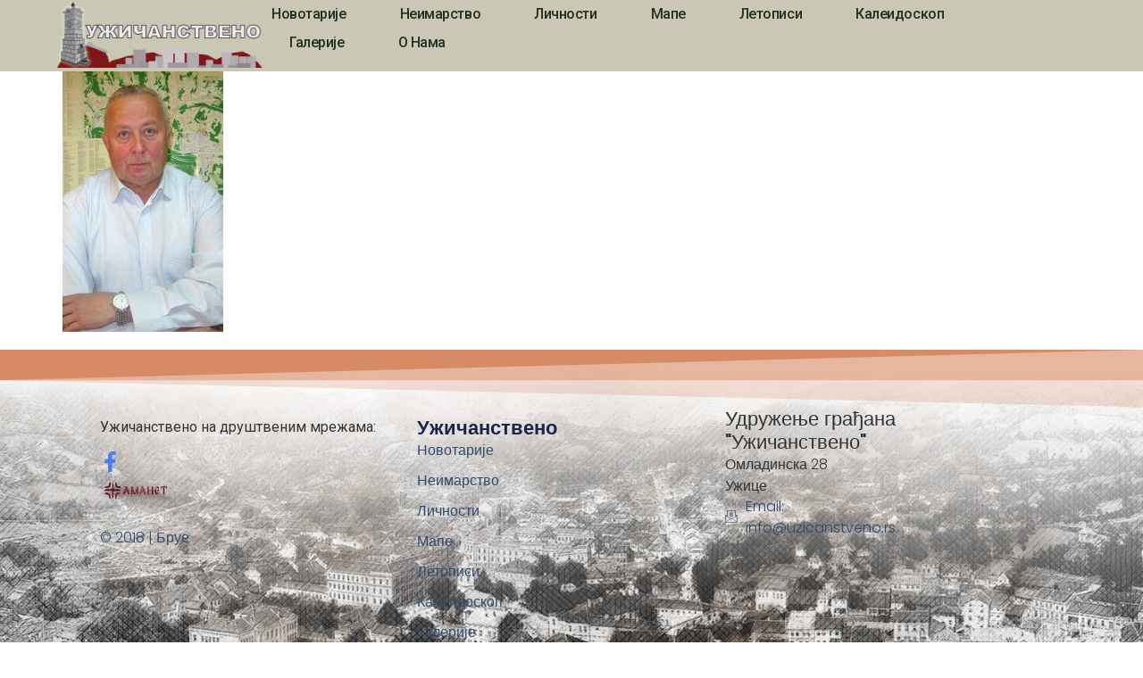

--- FILE ---
content_type: text/html; charset=UTF-8
request_url: https://uzicanstveno.rs/uzicanstveno/prvi-uzicki-atleticar-u-plavom-dresu-sa-grbom/attachment/4709/
body_size: 12040
content:
<!doctype html>
<html lang="en-US">
<head>
	<meta charset="UTF-8">
	<meta name="viewport" content="width=device-width, initial-scale=1">
	<link rel="profile" href="https://gmpg.org/xfn/11">
	<meta name='robots' content='index, follow, max-image-preview:large, max-snippet:-1, max-video-preview:-1' />

	<!-- This site is optimized with the Yoast SEO plugin v26.4 - https://yoast.com/wordpress/plugins/seo/ -->
	<title>Penzioner Dragomir Žunić još uvek aktivan kao sporski novinar</title>
	<link rel="canonical" href="https://uzicanstveno.rs/uzicanstveno/prvi-uzicki-atleticar-u-plavom-dresu-sa-grbom/attachment/4709/" />
	<meta property="og:locale" content="en_US" />
	<meta property="og:type" content="article" />
	<meta property="og:title" content="Penzioner Dragomir Žunić još uvek aktivan kao sporski novinar" />
	<meta property="og:description" content="Penzioner Dragomir Žunić još uvek aktivan kao sporski novinar" />
	<meta property="og:url" content="https://uzicanstveno.rs/uzicanstveno/prvi-uzicki-atleticar-u-plavom-dresu-sa-grbom/attachment/4709/" />
	<meta property="og:site_name" content="Užičanstveno" />
	<meta property="article:modified_time" content="2021-01-12T12:51:17+00:00" />
	<meta property="og:image" content="https://uzicanstveno.rs/uzicanstveno/prvi-uzicki-atleticar-u-plavom-dresu-sa-grbom/attachment/4709" />
	<meta property="og:image:width" content="420" />
	<meta property="og:image:height" content="700" />
	<meta property="og:image:type" content="image/jpeg" />
	<meta name="twitter:card" content="summary_large_image" />
	<script type="application/ld+json" class="yoast-schema-graph">{"@context":"https://schema.org","@graph":[{"@type":"WebPage","@id":"https://uzicanstveno.rs/uzicanstveno/prvi-uzicki-atleticar-u-plavom-dresu-sa-grbom/attachment/4709/","url":"https://uzicanstveno.rs/uzicanstveno/prvi-uzicki-atleticar-u-plavom-dresu-sa-grbom/attachment/4709/","name":"Penzioner Dragomir Žunić još uvek aktivan kao sporski novinar","isPartOf":{"@id":"https://uzicanstveno.rs/#website"},"primaryImageOfPage":{"@id":"https://uzicanstveno.rs/uzicanstveno/prvi-uzicki-atleticar-u-plavom-dresu-sa-grbom/attachment/4709/#primaryimage"},"image":{"@id":"https://uzicanstveno.rs/uzicanstveno/prvi-uzicki-atleticar-u-plavom-dresu-sa-grbom/attachment/4709/#primaryimage"},"thumbnailUrl":"https://uzicanstveno.rs/wp-content/uploads/2021/01/4709.jpg","datePublished":"2021-01-12T12:14:56+00:00","dateModified":"2021-01-12T12:51:17+00:00","breadcrumb":{"@id":"https://uzicanstveno.rs/uzicanstveno/prvi-uzicki-atleticar-u-plavom-dresu-sa-grbom/attachment/4709/#breadcrumb"},"inLanguage":"en-US","potentialAction":[{"@type":"ReadAction","target":["https://uzicanstveno.rs/uzicanstveno/prvi-uzicki-atleticar-u-plavom-dresu-sa-grbom/attachment/4709/"]}]},{"@type":"ImageObject","inLanguage":"en-US","@id":"https://uzicanstveno.rs/uzicanstveno/prvi-uzicki-atleticar-u-plavom-dresu-sa-grbom/attachment/4709/#primaryimage","url":"https://uzicanstveno.rs/wp-content/uploads/2021/01/4709.jpg","contentUrl":"https://uzicanstveno.rs/wp-content/uploads/2021/01/4709.jpg","width":420,"height":700,"caption":"Penzioner Dragomir Žunić još uvek aktivan kao sporski novinar"},{"@type":"BreadcrumbList","@id":"https://uzicanstveno.rs/uzicanstveno/prvi-uzicki-atleticar-u-plavom-dresu-sa-grbom/attachment/4709/#breadcrumb","itemListElement":[{"@type":"ListItem","position":1,"name":"Почетна","item":"https://uzicanstveno.rs/"},{"@type":"ListItem","position":2,"name":"Спортисти","item":"https://uzicanstveno.rs/tag/sportisti/"},{"@type":"ListItem","position":3,"name":"Први ужички атлетичар у државном плавом дресу са грбом","item":"https://uzicanstveno.rs/uzicanstveno/prvi-uzicki-atleticar-u-plavom-dresu-sa-grbom/"},{"@type":"ListItem","position":4,"name":"Penzioner Dragomir Žunić još uvek aktivan kao sporski novinar"}]},{"@type":"WebSite","@id":"https://uzicanstveno.rs/#website","url":"https://uzicanstveno.rs/","name":"Užičanstveno","description":"Sajt o Užicu","potentialAction":[{"@type":"SearchAction","target":{"@type":"EntryPoint","urlTemplate":"https://uzicanstveno.rs/?s={search_term_string}"},"query-input":{"@type":"PropertyValueSpecification","valueRequired":true,"valueName":"search_term_string"}}],"inLanguage":"en-US"}]}</script>
	<!-- / Yoast SEO plugin. -->


<link rel="alternate" type="application/rss+xml" title="Užičanstveno &raquo; Feed" href="https://uzicanstveno.rs/feed/" />
<link rel="alternate" type="application/rss+xml" title="Užičanstveno &raquo; Comments Feed" href="https://uzicanstveno.rs/comments/feed/" />
<link rel="alternate" title="oEmbed (JSON)" type="application/json+oembed" href="https://uzicanstveno.rs/wp-json/oembed/1.0/embed?url=https%3A%2F%2Fuzicanstveno.rs%2Fuzicanstveno%2Fprvi-uzicki-atleticar-u-plavom-dresu-sa-grbom%2Fattachment%2F4709%2F" />
<link rel="alternate" title="oEmbed (XML)" type="text/xml+oembed" href="https://uzicanstveno.rs/wp-json/oembed/1.0/embed?url=https%3A%2F%2Fuzicanstveno.rs%2Fuzicanstveno%2Fprvi-uzicki-atleticar-u-plavom-dresu-sa-grbom%2Fattachment%2F4709%2F&#038;format=xml" />
<style id='wp-img-auto-sizes-contain-inline-css'>
img:is([sizes=auto i],[sizes^="auto," i]){contain-intrinsic-size:3000px 1500px}
/*# sourceURL=wp-img-auto-sizes-contain-inline-css */
</style>

<style id='wp-emoji-styles-inline-css'>

	img.wp-smiley, img.emoji {
		display: inline !important;
		border: none !important;
		box-shadow: none !important;
		height: 1em !important;
		width: 1em !important;
		margin: 0 0.07em !important;
		vertical-align: -0.1em !important;
		background: none !important;
		padding: 0 !important;
	}
/*# sourceURL=wp-emoji-styles-inline-css */
</style>
<link rel='stylesheet' id='wp-block-library-css' href='https://uzicanstveno.rs/wp-includes/css/dist/block-library/style.min.css?ver=6.9' media='all' />
<style id='global-styles-inline-css'>
:root{--wp--preset--aspect-ratio--square: 1;--wp--preset--aspect-ratio--4-3: 4/3;--wp--preset--aspect-ratio--3-4: 3/4;--wp--preset--aspect-ratio--3-2: 3/2;--wp--preset--aspect-ratio--2-3: 2/3;--wp--preset--aspect-ratio--16-9: 16/9;--wp--preset--aspect-ratio--9-16: 9/16;--wp--preset--color--black: #000000;--wp--preset--color--cyan-bluish-gray: #abb8c3;--wp--preset--color--white: #ffffff;--wp--preset--color--pale-pink: #f78da7;--wp--preset--color--vivid-red: #cf2e2e;--wp--preset--color--luminous-vivid-orange: #ff6900;--wp--preset--color--luminous-vivid-amber: #fcb900;--wp--preset--color--light-green-cyan: #7bdcb5;--wp--preset--color--vivid-green-cyan: #00d084;--wp--preset--color--pale-cyan-blue: #8ed1fc;--wp--preset--color--vivid-cyan-blue: #0693e3;--wp--preset--color--vivid-purple: #9b51e0;--wp--preset--gradient--vivid-cyan-blue-to-vivid-purple: linear-gradient(135deg,rgb(6,147,227) 0%,rgb(155,81,224) 100%);--wp--preset--gradient--light-green-cyan-to-vivid-green-cyan: linear-gradient(135deg,rgb(122,220,180) 0%,rgb(0,208,130) 100%);--wp--preset--gradient--luminous-vivid-amber-to-luminous-vivid-orange: linear-gradient(135deg,rgb(252,185,0) 0%,rgb(255,105,0) 100%);--wp--preset--gradient--luminous-vivid-orange-to-vivid-red: linear-gradient(135deg,rgb(255,105,0) 0%,rgb(207,46,46) 100%);--wp--preset--gradient--very-light-gray-to-cyan-bluish-gray: linear-gradient(135deg,rgb(238,238,238) 0%,rgb(169,184,195) 100%);--wp--preset--gradient--cool-to-warm-spectrum: linear-gradient(135deg,rgb(74,234,220) 0%,rgb(151,120,209) 20%,rgb(207,42,186) 40%,rgb(238,44,130) 60%,rgb(251,105,98) 80%,rgb(254,248,76) 100%);--wp--preset--gradient--blush-light-purple: linear-gradient(135deg,rgb(255,206,236) 0%,rgb(152,150,240) 100%);--wp--preset--gradient--blush-bordeaux: linear-gradient(135deg,rgb(254,205,165) 0%,rgb(254,45,45) 50%,rgb(107,0,62) 100%);--wp--preset--gradient--luminous-dusk: linear-gradient(135deg,rgb(255,203,112) 0%,rgb(199,81,192) 50%,rgb(65,88,208) 100%);--wp--preset--gradient--pale-ocean: linear-gradient(135deg,rgb(255,245,203) 0%,rgb(182,227,212) 50%,rgb(51,167,181) 100%);--wp--preset--gradient--electric-grass: linear-gradient(135deg,rgb(202,248,128) 0%,rgb(113,206,126) 100%);--wp--preset--gradient--midnight: linear-gradient(135deg,rgb(2,3,129) 0%,rgb(40,116,252) 100%);--wp--preset--font-size--small: 13px;--wp--preset--font-size--medium: 20px;--wp--preset--font-size--large: 36px;--wp--preset--font-size--x-large: 42px;--wp--preset--spacing--20: 0.44rem;--wp--preset--spacing--30: 0.67rem;--wp--preset--spacing--40: 1rem;--wp--preset--spacing--50: 1.5rem;--wp--preset--spacing--60: 2.25rem;--wp--preset--spacing--70: 3.38rem;--wp--preset--spacing--80: 5.06rem;--wp--preset--shadow--natural: 6px 6px 9px rgba(0, 0, 0, 0.2);--wp--preset--shadow--deep: 12px 12px 50px rgba(0, 0, 0, 0.4);--wp--preset--shadow--sharp: 6px 6px 0px rgba(0, 0, 0, 0.2);--wp--preset--shadow--outlined: 6px 6px 0px -3px rgb(255, 255, 255), 6px 6px rgb(0, 0, 0);--wp--preset--shadow--crisp: 6px 6px 0px rgb(0, 0, 0);}:root { --wp--style--global--content-size: 800px;--wp--style--global--wide-size: 1200px; }:where(body) { margin: 0; }.wp-site-blocks > .alignleft { float: left; margin-right: 2em; }.wp-site-blocks > .alignright { float: right; margin-left: 2em; }.wp-site-blocks > .aligncenter { justify-content: center; margin-left: auto; margin-right: auto; }:where(.wp-site-blocks) > * { margin-block-start: 24px; margin-block-end: 0; }:where(.wp-site-blocks) > :first-child { margin-block-start: 0; }:where(.wp-site-blocks) > :last-child { margin-block-end: 0; }:root { --wp--style--block-gap: 24px; }:root :where(.is-layout-flow) > :first-child{margin-block-start: 0;}:root :where(.is-layout-flow) > :last-child{margin-block-end: 0;}:root :where(.is-layout-flow) > *{margin-block-start: 24px;margin-block-end: 0;}:root :where(.is-layout-constrained) > :first-child{margin-block-start: 0;}:root :where(.is-layout-constrained) > :last-child{margin-block-end: 0;}:root :where(.is-layout-constrained) > *{margin-block-start: 24px;margin-block-end: 0;}:root :where(.is-layout-flex){gap: 24px;}:root :where(.is-layout-grid){gap: 24px;}.is-layout-flow > .alignleft{float: left;margin-inline-start: 0;margin-inline-end: 2em;}.is-layout-flow > .alignright{float: right;margin-inline-start: 2em;margin-inline-end: 0;}.is-layout-flow > .aligncenter{margin-left: auto !important;margin-right: auto !important;}.is-layout-constrained > .alignleft{float: left;margin-inline-start: 0;margin-inline-end: 2em;}.is-layout-constrained > .alignright{float: right;margin-inline-start: 2em;margin-inline-end: 0;}.is-layout-constrained > .aligncenter{margin-left: auto !important;margin-right: auto !important;}.is-layout-constrained > :where(:not(.alignleft):not(.alignright):not(.alignfull)){max-width: var(--wp--style--global--content-size);margin-left: auto !important;margin-right: auto !important;}.is-layout-constrained > .alignwide{max-width: var(--wp--style--global--wide-size);}body .is-layout-flex{display: flex;}.is-layout-flex{flex-wrap: wrap;align-items: center;}.is-layout-flex > :is(*, div){margin: 0;}body .is-layout-grid{display: grid;}.is-layout-grid > :is(*, div){margin: 0;}body{padding-top: 0px;padding-right: 0px;padding-bottom: 0px;padding-left: 0px;}a:where(:not(.wp-element-button)){text-decoration: underline;}:root :where(.wp-element-button, .wp-block-button__link){background-color: #32373c;border-width: 0;color: #fff;font-family: inherit;font-size: inherit;font-style: inherit;font-weight: inherit;letter-spacing: inherit;line-height: inherit;padding-top: calc(0.667em + 2px);padding-right: calc(1.333em + 2px);padding-bottom: calc(0.667em + 2px);padding-left: calc(1.333em + 2px);text-decoration: none;text-transform: inherit;}.has-black-color{color: var(--wp--preset--color--black) !important;}.has-cyan-bluish-gray-color{color: var(--wp--preset--color--cyan-bluish-gray) !important;}.has-white-color{color: var(--wp--preset--color--white) !important;}.has-pale-pink-color{color: var(--wp--preset--color--pale-pink) !important;}.has-vivid-red-color{color: var(--wp--preset--color--vivid-red) !important;}.has-luminous-vivid-orange-color{color: var(--wp--preset--color--luminous-vivid-orange) !important;}.has-luminous-vivid-amber-color{color: var(--wp--preset--color--luminous-vivid-amber) !important;}.has-light-green-cyan-color{color: var(--wp--preset--color--light-green-cyan) !important;}.has-vivid-green-cyan-color{color: var(--wp--preset--color--vivid-green-cyan) !important;}.has-pale-cyan-blue-color{color: var(--wp--preset--color--pale-cyan-blue) !important;}.has-vivid-cyan-blue-color{color: var(--wp--preset--color--vivid-cyan-blue) !important;}.has-vivid-purple-color{color: var(--wp--preset--color--vivid-purple) !important;}.has-black-background-color{background-color: var(--wp--preset--color--black) !important;}.has-cyan-bluish-gray-background-color{background-color: var(--wp--preset--color--cyan-bluish-gray) !important;}.has-white-background-color{background-color: var(--wp--preset--color--white) !important;}.has-pale-pink-background-color{background-color: var(--wp--preset--color--pale-pink) !important;}.has-vivid-red-background-color{background-color: var(--wp--preset--color--vivid-red) !important;}.has-luminous-vivid-orange-background-color{background-color: var(--wp--preset--color--luminous-vivid-orange) !important;}.has-luminous-vivid-amber-background-color{background-color: var(--wp--preset--color--luminous-vivid-amber) !important;}.has-light-green-cyan-background-color{background-color: var(--wp--preset--color--light-green-cyan) !important;}.has-vivid-green-cyan-background-color{background-color: var(--wp--preset--color--vivid-green-cyan) !important;}.has-pale-cyan-blue-background-color{background-color: var(--wp--preset--color--pale-cyan-blue) !important;}.has-vivid-cyan-blue-background-color{background-color: var(--wp--preset--color--vivid-cyan-blue) !important;}.has-vivid-purple-background-color{background-color: var(--wp--preset--color--vivid-purple) !important;}.has-black-border-color{border-color: var(--wp--preset--color--black) !important;}.has-cyan-bluish-gray-border-color{border-color: var(--wp--preset--color--cyan-bluish-gray) !important;}.has-white-border-color{border-color: var(--wp--preset--color--white) !important;}.has-pale-pink-border-color{border-color: var(--wp--preset--color--pale-pink) !important;}.has-vivid-red-border-color{border-color: var(--wp--preset--color--vivid-red) !important;}.has-luminous-vivid-orange-border-color{border-color: var(--wp--preset--color--luminous-vivid-orange) !important;}.has-luminous-vivid-amber-border-color{border-color: var(--wp--preset--color--luminous-vivid-amber) !important;}.has-light-green-cyan-border-color{border-color: var(--wp--preset--color--light-green-cyan) !important;}.has-vivid-green-cyan-border-color{border-color: var(--wp--preset--color--vivid-green-cyan) !important;}.has-pale-cyan-blue-border-color{border-color: var(--wp--preset--color--pale-cyan-blue) !important;}.has-vivid-cyan-blue-border-color{border-color: var(--wp--preset--color--vivid-cyan-blue) !important;}.has-vivid-purple-border-color{border-color: var(--wp--preset--color--vivid-purple) !important;}.has-vivid-cyan-blue-to-vivid-purple-gradient-background{background: var(--wp--preset--gradient--vivid-cyan-blue-to-vivid-purple) !important;}.has-light-green-cyan-to-vivid-green-cyan-gradient-background{background: var(--wp--preset--gradient--light-green-cyan-to-vivid-green-cyan) !important;}.has-luminous-vivid-amber-to-luminous-vivid-orange-gradient-background{background: var(--wp--preset--gradient--luminous-vivid-amber-to-luminous-vivid-orange) !important;}.has-luminous-vivid-orange-to-vivid-red-gradient-background{background: var(--wp--preset--gradient--luminous-vivid-orange-to-vivid-red) !important;}.has-very-light-gray-to-cyan-bluish-gray-gradient-background{background: var(--wp--preset--gradient--very-light-gray-to-cyan-bluish-gray) !important;}.has-cool-to-warm-spectrum-gradient-background{background: var(--wp--preset--gradient--cool-to-warm-spectrum) !important;}.has-blush-light-purple-gradient-background{background: var(--wp--preset--gradient--blush-light-purple) !important;}.has-blush-bordeaux-gradient-background{background: var(--wp--preset--gradient--blush-bordeaux) !important;}.has-luminous-dusk-gradient-background{background: var(--wp--preset--gradient--luminous-dusk) !important;}.has-pale-ocean-gradient-background{background: var(--wp--preset--gradient--pale-ocean) !important;}.has-electric-grass-gradient-background{background: var(--wp--preset--gradient--electric-grass) !important;}.has-midnight-gradient-background{background: var(--wp--preset--gradient--midnight) !important;}.has-small-font-size{font-size: var(--wp--preset--font-size--small) !important;}.has-medium-font-size{font-size: var(--wp--preset--font-size--medium) !important;}.has-large-font-size{font-size: var(--wp--preset--font-size--large) !important;}.has-x-large-font-size{font-size: var(--wp--preset--font-size--x-large) !important;}
/*# sourceURL=global-styles-inline-css */
</style>

<link rel='stylesheet' id='hello-elementor-css' href='https://uzicanstveno.rs/wp-content/themes/hello-elementor/assets/css/reset.css?ver=3.4.5' media='all' />
<link rel='stylesheet' id='hello-elementor-theme-style-css' href='https://uzicanstveno.rs/wp-content/themes/hello-elementor/assets/css/theme.css?ver=3.4.5' media='all' />
<link rel='stylesheet' id='hello-elementor-header-footer-css' href='https://uzicanstveno.rs/wp-content/themes/hello-elementor/assets/css/header-footer.css?ver=3.4.5' media='all' />
<link rel='stylesheet' id='elementor-frontend-css' href='https://uzicanstveno.rs/wp-content/plugins/elementor/assets/css/frontend.min.css?ver=3.33.1' media='all' />
<link rel='stylesheet' id='elementor-post-17260-css' href='https://uzicanstveno.rs/wp-content/uploads/elementor/css/post-17260.css?ver=1764863913' media='all' />
<link rel='stylesheet' id='widget-image-css' href='https://uzicanstveno.rs/wp-content/plugins/elementor/assets/css/widget-image.min.css?ver=3.33.1' media='all' />
<link rel='stylesheet' id='widget-nav-menu-css' href='https://uzicanstveno.rs/wp-content/plugins/elementor-pro/assets/css/widget-nav-menu.min.css?ver=3.32.3' media='all' />
<link rel='stylesheet' id='widget-social-icons-css' href='https://uzicanstveno.rs/wp-content/plugins/elementor/assets/css/widget-social-icons.min.css?ver=3.33.1' media='all' />
<link rel='stylesheet' id='e-apple-webkit-css' href='https://uzicanstveno.rs/wp-content/plugins/elementor/assets/css/conditionals/apple-webkit.min.css?ver=3.33.1' media='all' />
<link rel='stylesheet' id='widget-spacer-css' href='https://uzicanstveno.rs/wp-content/plugins/elementor/assets/css/widget-spacer.min.css?ver=3.33.1' media='all' />
<link rel='stylesheet' id='widget-image-box-css' href='https://uzicanstveno.rs/wp-content/plugins/elementor/assets/css/widget-image-box.min.css?ver=3.33.1' media='all' />
<link rel='stylesheet' id='widget-heading-css' href='https://uzicanstveno.rs/wp-content/plugins/elementor/assets/css/widget-heading.min.css?ver=3.33.1' media='all' />
<link rel='stylesheet' id='widget-icon-list-css' href='https://uzicanstveno.rs/wp-content/plugins/elementor/assets/css/widget-icon-list.min.css?ver=3.33.1' media='all' />
<link rel='stylesheet' id='e-shapes-css' href='https://uzicanstveno.rs/wp-content/plugins/elementor/assets/css/conditionals/shapes.min.css?ver=3.33.1' media='all' />
<link rel='stylesheet' id='elementor-post-17351-css' href='https://uzicanstveno.rs/wp-content/uploads/elementor/css/post-17351.css?ver=1764863913' media='all' />
<link rel='stylesheet' id='elementor-post-17500-css' href='https://uzicanstveno.rs/wp-content/uploads/elementor/css/post-17500.css?ver=1764863913' media='all' />
<link rel='stylesheet' id='hello-elementor-child-style-css' href='https://uzicanstveno.rs/wp-content/themes/hello-theme-child-master/style.css?ver=2.0.0' media='all' />
<link rel='stylesheet' id='ekit-widget-styles-css' href='https://uzicanstveno.rs/wp-content/plugins/elementskit-lite/widgets/init/assets/css/widget-styles.css?ver=3.7.5' media='all' />
<link rel='stylesheet' id='ekit-responsive-css' href='https://uzicanstveno.rs/wp-content/plugins/elementskit-lite/widgets/init/assets/css/responsive.css?ver=3.7.5' media='all' />
<link rel='stylesheet' id='elementor-gf-roboto-css' href='https://fonts.googleapis.com/css?family=Roboto:100,100italic,200,200italic,300,300italic,400,400italic,500,500italic,600,600italic,700,700italic,800,800italic,900,900italic&#038;display=swap' media='all' />
<link rel='stylesheet' id='elementor-gf-robotoslab-css' href='https://fonts.googleapis.com/css?family=Roboto+Slab:100,100italic,200,200italic,300,300italic,400,400italic,500,500italic,600,600italic,700,700italic,800,800italic,900,900italic&#038;display=swap' media='all' />
<link rel='stylesheet' id='elementor-gf-poppins-css' href='https://fonts.googleapis.com/css?family=Poppins:100,100italic,200,200italic,300,300italic,400,400italic,500,500italic,600,600italic,700,700italic,800,800italic,900,900italic&#038;display=swap' media='all' />
<link rel='stylesheet' id='elementor-icons-ekiticons-css' href='https://uzicanstveno.rs/wp-content/plugins/elementskit-lite/modules/elementskit-icon-pack/assets/css/ekiticons.css?ver=3.7.5' media='all' />
<script src="https://uzicanstveno.rs/wp-includes/js/jquery/jquery.min.js?ver=3.7.1" id="jquery-core-js"></script>
<script src="https://uzicanstveno.rs/wp-includes/js/jquery/jquery-migrate.min.js?ver=3.4.1" id="jquery-migrate-js"></script>
<link rel="https://api.w.org/" href="https://uzicanstveno.rs/wp-json/" /><link rel="alternate" title="JSON" type="application/json" href="https://uzicanstveno.rs/wp-json/wp/v2/media/13905" /><link rel="EditURI" type="application/rsd+xml" title="RSD" href="https://uzicanstveno.rs/xmlrpc.php?rsd" />
<meta name="generator" content="WordPress 6.9" />
<link rel='shortlink' href='https://uzicanstveno.rs/?p=13905' />
<meta name="description" content="Penzioner Dragomir Žunić još uvek aktivan kao sporski novinar">
<meta name="generator" content="Elementor 3.33.1; features: e_font_icon_svg, additional_custom_breakpoints; settings: css_print_method-external, google_font-enabled, font_display-swap">
			<style>
				.e-con.e-parent:nth-of-type(n+4):not(.e-lazyloaded):not(.e-no-lazyload),
				.e-con.e-parent:nth-of-type(n+4):not(.e-lazyloaded):not(.e-no-lazyload) * {
					background-image: none !important;
				}
				@media screen and (max-height: 1024px) {
					.e-con.e-parent:nth-of-type(n+3):not(.e-lazyloaded):not(.e-no-lazyload),
					.e-con.e-parent:nth-of-type(n+3):not(.e-lazyloaded):not(.e-no-lazyload) * {
						background-image: none !important;
					}
				}
				@media screen and (max-height: 640px) {
					.e-con.e-parent:nth-of-type(n+2):not(.e-lazyloaded):not(.e-no-lazyload),
					.e-con.e-parent:nth-of-type(n+2):not(.e-lazyloaded):not(.e-no-lazyload) * {
						background-image: none !important;
					}
				}
			</style>
			<link rel="icon" href="https://uzicanstveno.rs/wp-content/uploads/2018/07/cropped-site-icon-32x32.jpg" sizes="32x32" />
<link rel="icon" href="https://uzicanstveno.rs/wp-content/uploads/2018/07/cropped-site-icon-192x192.jpg" sizes="192x192" />
<link rel="apple-touch-icon" href="https://uzicanstveno.rs/wp-content/uploads/2018/07/cropped-site-icon-180x180.jpg" />
<meta name="msapplication-TileImage" content="https://uzicanstveno.rs/wp-content/uploads/2018/07/cropped-site-icon-270x270.jpg" />
<link rel='stylesheet' id='pgntn_stylesheet-css' href='https://uzicanstveno.rs/wp-content/plugins/pagination/css/nav-style.css?ver=1.2.7' media='all' />
</head>
<body class="attachment wp-singular attachment-template-default single single-attachment postid-13905 attachmentid-13905 attachment-jpeg wp-embed-responsive wp-theme-hello-elementor wp-child-theme-hello-theme-child-master hello-elementor-default elementor-default elementor-kit-17260">


<a class="skip-link screen-reader-text" href="#content">Skip to content</a>

		<header data-elementor-type="header" data-elementor-id="17351" class="elementor elementor-17351 elementor-location-header" data-elementor-post-type="elementor_library">
			<header class="elementor-element elementor-element-42642956 e-con-full e-flex e-con e-parent" data-id="42642956" data-element_type="container" data-settings="{&quot;background_background&quot;:&quot;classic&quot;}">
		<div class="elementor-element elementor-element-1277650d e-con-full e-flex e-con e-child" data-id="1277650d" data-element_type="container">
				<div class="elementor-element elementor-element-2c9efae2 elementor-widget elementor-widget-image" data-id="2c9efae2" data-element_type="widget" data-widget_type="image.default">
																<a href="https://uzicanstveno.rs">
							<img fetchpriority="high" width="544" height="180" src="https://uzicanstveno.rs/wp-content/uploads/2025/10/logo_main_cir.png" class="attachment-full size-full wp-image-18638" alt="" srcset="https://uzicanstveno.rs/wp-content/uploads/2025/10/logo_main_cir.png 544w, https://uzicanstveno.rs/wp-content/uploads/2025/10/logo_main_cir-300x99.png 300w" sizes="(max-width: 544px) 100vw, 544px" />								</a>
															</div>
				</div>
		<div class="elementor-element elementor-element-201af226 e-con-full e-flex e-con e-child" data-id="201af226" data-element_type="container">
				<div class="elementor-element elementor-element-417a1b0d elementor-nav-menu--stretch elementor-widget__width-auto elementor-nav-menu__text-align-center elementor-nav-menu--dropdown-tablet elementor-nav-menu--toggle elementor-nav-menu--burger elementor-widget elementor-widget-nav-menu" data-id="417a1b0d" data-element_type="widget" data-settings="{&quot;full_width&quot;:&quot;stretch&quot;,&quot;layout&quot;:&quot;horizontal&quot;,&quot;submenu_icon&quot;:{&quot;value&quot;:&quot;&lt;svg aria-hidden=\&quot;true\&quot; class=\&quot;e-font-icon-svg e-fas-caret-down\&quot; viewBox=\&quot;0 0 320 512\&quot; xmlns=\&quot;http:\/\/www.w3.org\/2000\/svg\&quot;&gt;&lt;path d=\&quot;M31.3 192h257.3c17.8 0 26.7 21.5 14.1 34.1L174.1 354.8c-7.8 7.8-20.5 7.8-28.3 0L17.2 226.1C4.6 213.5 13.5 192 31.3 192z\&quot;&gt;&lt;\/path&gt;&lt;\/svg&gt;&quot;,&quot;library&quot;:&quot;fa-solid&quot;},&quot;toggle&quot;:&quot;burger&quot;}" data-widget_type="nav-menu.default">
								<nav aria-label="Menu" class="elementor-nav-menu--main elementor-nav-menu__container elementor-nav-menu--layout-horizontal e--pointer-background e--animation-sweep-right">
				<ul id="menu-1-417a1b0d" class="elementor-nav-menu"><li class="menu-item menu-item-type-post_type menu-item-object-page menu-item-3067"><a href="https://uzicanstveno.rs/novotarije/" class="elementor-item">Новотарије</a></li>
<li class="menu-item menu-item-type-post_type menu-item-object-page menu-item-3068"><a href="https://uzicanstveno.rs/neimarstvo/" class="elementor-item">Неимарство</a></li>
<li class="menu-item menu-item-type-post_type menu-item-object-page menu-item-3070"><a href="https://uzicanstveno.rs/licnosti/" class="elementor-item">Личности</a></li>
<li class="menu-item menu-item-type-post_type menu-item-object-page menu-item-3069"><a href="https://uzicanstveno.rs/mape/" class="elementor-item">Мапе</a></li>
<li class="menu-item menu-item-type-post_type menu-item-object-page menu-item-3071"><a href="https://uzicanstveno.rs/letopisi/" class="elementor-item">Летописи</a></li>
<li class="menu-item menu-item-type-post_type menu-item-object-page menu-item-3136"><a href="https://uzicanstveno.rs/kaleidoskop-page/" class="elementor-item">Калеидоскоп</a></li>
<li class="menu-item menu-item-type-post_type menu-item-object-page menu-item-3073"><a href="https://uzicanstveno.rs/galerije-page/" class="elementor-item">Галерије</a></li>
<li class="menu-item menu-item-type-post_type menu-item-object-page menu-item-3066"><a href="https://uzicanstveno.rs/o-nama/" class="elementor-item">О нама</a></li>
</ul>			</nav>
					<div class="elementor-menu-toggle" role="button" tabindex="0" aria-label="Menu Toggle" aria-expanded="false">
			<svg aria-hidden="true" role="presentation" class="elementor-menu-toggle__icon--open e-font-icon-svg e-eicon-menu-bar" viewBox="0 0 1000 1000" xmlns="http://www.w3.org/2000/svg"><path d="M104 333H896C929 333 958 304 958 271S929 208 896 208H104C71 208 42 237 42 271S71 333 104 333ZM104 583H896C929 583 958 554 958 521S929 458 896 458H104C71 458 42 487 42 521S71 583 104 583ZM104 833H896C929 833 958 804 958 771S929 708 896 708H104C71 708 42 737 42 771S71 833 104 833Z"></path></svg><svg aria-hidden="true" role="presentation" class="elementor-menu-toggle__icon--close e-font-icon-svg e-eicon-close" viewBox="0 0 1000 1000" xmlns="http://www.w3.org/2000/svg"><path d="M742 167L500 408 258 167C246 154 233 150 217 150 196 150 179 158 167 167 154 179 150 196 150 212 150 229 154 242 171 254L408 500 167 742C138 771 138 800 167 829 196 858 225 858 254 829L496 587 738 829C750 842 767 846 783 846 800 846 817 842 829 829 842 817 846 804 846 783 846 767 842 750 829 737L588 500 833 258C863 229 863 200 833 171 804 137 775 137 742 167Z"></path></svg>		</div>
					<nav class="elementor-nav-menu--dropdown elementor-nav-menu__container" aria-hidden="true">
				<ul id="menu-2-417a1b0d" class="elementor-nav-menu"><li class="menu-item menu-item-type-post_type menu-item-object-page menu-item-3067"><a href="https://uzicanstveno.rs/novotarije/" class="elementor-item" tabindex="-1">Новотарије</a></li>
<li class="menu-item menu-item-type-post_type menu-item-object-page menu-item-3068"><a href="https://uzicanstveno.rs/neimarstvo/" class="elementor-item" tabindex="-1">Неимарство</a></li>
<li class="menu-item menu-item-type-post_type menu-item-object-page menu-item-3070"><a href="https://uzicanstveno.rs/licnosti/" class="elementor-item" tabindex="-1">Личности</a></li>
<li class="menu-item menu-item-type-post_type menu-item-object-page menu-item-3069"><a href="https://uzicanstveno.rs/mape/" class="elementor-item" tabindex="-1">Мапе</a></li>
<li class="menu-item menu-item-type-post_type menu-item-object-page menu-item-3071"><a href="https://uzicanstveno.rs/letopisi/" class="elementor-item" tabindex="-1">Летописи</a></li>
<li class="menu-item menu-item-type-post_type menu-item-object-page menu-item-3136"><a href="https://uzicanstveno.rs/kaleidoskop-page/" class="elementor-item" tabindex="-1">Калеидоскоп</a></li>
<li class="menu-item menu-item-type-post_type menu-item-object-page menu-item-3073"><a href="https://uzicanstveno.rs/galerije-page/" class="elementor-item" tabindex="-1">Галерије</a></li>
<li class="menu-item menu-item-type-post_type menu-item-object-page menu-item-3066"><a href="https://uzicanstveno.rs/o-nama/" class="elementor-item" tabindex="-1">О нама</a></li>
</ul>			</nav>
						</div>
				</div>
				</header>
				</header>
		
<main id="content" class="site-main post-13905 attachment type-attachment status-inherit hentry media_category-uzicanstveno">

			<div class="page-header">
			<h1 class="entry-title">Penzioner Dragomir Žunić još uvek aktivan kao sporski novinar</h1>		</div>
	
	<div class="page-content">
		<p class="attachment"><a href='https://uzicanstveno.rs/wp-content/uploads/2021/01/4709.jpg'><img decoding="async" width="180" height="300" src="https://uzicanstveno.rs/wp-content/uploads/2021/01/4709-180x300.jpg" class="attachment-medium size-medium" alt="Penzioner Dragomir Žunić još uvek aktivan kao sporski novinar" srcset="https://uzicanstveno.rs/wp-content/uploads/2021/01/4709-180x300.jpg 180w, https://uzicanstveno.rs/wp-content/uploads/2021/01/4709-252x420.jpg 252w, https://uzicanstveno.rs/wp-content/uploads/2021/01/4709.jpg 420w" sizes="(max-width: 180px) 100vw, 180px" /></a></p>

		
			</div>

	
</main>

			<footer data-elementor-type="footer" data-elementor-id="17500" class="elementor elementor-17500 elementor-location-footer" data-elementor-post-type="elementor_library">
			<div class="elementor-element elementor-element-6634ffc e-con-full e-flex e-con e-parent" data-id="6634ffc" data-element_type="container" data-settings="{&quot;background_background&quot;:&quot;classic&quot;,&quot;shape_divider_top&quot;:&quot;opacity-tilt&quot;}">
				<div class="elementor-shape elementor-shape-top" aria-hidden="true" data-negative="false">
			<svg xmlns="http://www.w3.org/2000/svg" viewBox="0 0 2600 131.1" preserveAspectRatio="none">
	<path class="elementor-shape-fill" d="M0 0L2600 0 2600 69.1 0 0z"/>
	<path class="elementor-shape-fill" style="opacity:0.5" d="M0 0L2600 0 2600 69.1 0 69.1z"/>
	<path class="elementor-shape-fill" style="opacity:0.25" d="M2600 0L0 0 0 130.1 2600 69.1z"/>
</svg>		</div>
		<div class="elementor-element elementor-element-aee946b e-con-full e-flex e-con e-child" data-id="aee946b" data-element_type="container">
				<div class="elementor-element elementor-element-597c171 elementor-widget elementor-widget-text-editor" data-id="597c171" data-element_type="widget" data-widget_type="text-editor.default">
									<p>Ужичанствено на друштвеним мрежама:</p>								</div>
				<div class="elementor-element elementor-element-26f86022 e-grid-align-left elementor-shape-rounded elementor-grid-0 elementor-widget elementor-widget-social-icons" data-id="26f86022" data-element_type="widget" data-widget_type="social-icons.default">
							<div class="elementor-social-icons-wrapper elementor-grid" role="list">
							<span class="elementor-grid-item" role="listitem">
					<a class="elementor-icon elementor-social-icon elementor-social-icon-facebook-f elementor-repeater-item-3f1b7ac" href="https://www.facebook.com/uzicanstveno.rs/" target="_blank">
						<span class="elementor-screen-only">Facebook-f</span>
						<svg aria-hidden="true" class="e-font-icon-svg e-fab-facebook-f" viewBox="0 0 320 512" xmlns="http://www.w3.org/2000/svg"><path d="M279.14 288l14.22-92.66h-88.91v-60.13c0-25.35 12.42-50.06 52.24-50.06h40.42V6.26S260.43 0 225.36 0c-73.22 0-121.08 44.38-121.08 124.72v70.62H22.89V288h81.39v224h100.17V288z"></path></svg>					</a>
				</span>
							<span class="elementor-grid-item" role="listitem">
					<a class="elementor-icon elementor-social-icon elementor-social-icon- elementor-repeater-item-5c0ce3c" href="#" target="_blank">
						<span class="elementor-screen-only"></span>
											</a>
				</span>
					</div>
						</div>
				<div class="elementor-element elementor-element-25b6f48 elementor-widget elementor-widget-spacer" data-id="25b6f48" data-element_type="widget" data-widget_type="spacer.default">
							<div class="elementor-spacer">
			<div class="elementor-spacer-inner"></div>
		</div>
						</div>
				<div class="elementor-element elementor-element-483ad222 elementor-widget__width-initial elementor-position-top elementor-widget elementor-widget-image-box" data-id="483ad222" data-element_type="widget" data-widget_type="image-box.default">
					<div class="elementor-image-box-wrapper"><figure class="elementor-image-box-img"><img width="280" height="96" src="https://uzicanstveno.rs/wp-content/uploads/2018/05/amanet-mobile-retina.png" class="attachment-full size-full wp-image-3142" alt="" /></figure><div class="elementor-image-box-content"><p class="elementor-image-box-description">© 2018 | Бруе</p></div></div>				</div>
				</div>
		<div class="elementor-element elementor-element-34a1c755 e-con-full e-flex e-con e-child" data-id="34a1c755" data-element_type="container">
				<div class="elementor-element elementor-element-658538e3 elementor-widget elementor-widget-heading" data-id="658538e3" data-element_type="widget" data-widget_type="heading.default">
					<h6 class="elementor-heading-title elementor-size-default">Ужичанствено</h6>				</div>
				<div class="elementor-element elementor-element-35ca63df elementor-nav-menu--dropdown-none elementor-widget elementor-widget-nav-menu" data-id="35ca63df" data-element_type="widget" data-settings="{&quot;layout&quot;:&quot;vertical&quot;,&quot;submenu_icon&quot;:{&quot;value&quot;:&quot;&lt;svg aria-hidden=\&quot;true\&quot; class=\&quot;e-font-icon-svg e-fas-caret-down\&quot; viewBox=\&quot;0 0 320 512\&quot; xmlns=\&quot;http:\/\/www.w3.org\/2000\/svg\&quot;&gt;&lt;path d=\&quot;M31.3 192h257.3c17.8 0 26.7 21.5 14.1 34.1L174.1 354.8c-7.8 7.8-20.5 7.8-28.3 0L17.2 226.1C4.6 213.5 13.5 192 31.3 192z\&quot;&gt;&lt;\/path&gt;&lt;\/svg&gt;&quot;,&quot;library&quot;:&quot;fa-solid&quot;}}" data-widget_type="nav-menu.default">
								<nav aria-label="Menu" class="elementor-nav-menu--main elementor-nav-menu__container elementor-nav-menu--layout-vertical e--pointer-none">
				<ul id="menu-1-35ca63df" class="elementor-nav-menu sm-vertical"><li class="menu-item menu-item-type-post_type menu-item-object-page menu-item-3067"><a href="https://uzicanstveno.rs/novotarije/" class="elementor-item">Новотарије</a></li>
<li class="menu-item menu-item-type-post_type menu-item-object-page menu-item-3068"><a href="https://uzicanstveno.rs/neimarstvo/" class="elementor-item">Неимарство</a></li>
<li class="menu-item menu-item-type-post_type menu-item-object-page menu-item-3070"><a href="https://uzicanstveno.rs/licnosti/" class="elementor-item">Личности</a></li>
<li class="menu-item menu-item-type-post_type menu-item-object-page menu-item-3069"><a href="https://uzicanstveno.rs/mape/" class="elementor-item">Мапе</a></li>
<li class="menu-item menu-item-type-post_type menu-item-object-page menu-item-3071"><a href="https://uzicanstveno.rs/letopisi/" class="elementor-item">Летописи</a></li>
<li class="menu-item menu-item-type-post_type menu-item-object-page menu-item-3136"><a href="https://uzicanstveno.rs/kaleidoskop-page/" class="elementor-item">Калеидоскоп</a></li>
<li class="menu-item menu-item-type-post_type menu-item-object-page menu-item-3073"><a href="https://uzicanstveno.rs/galerije-page/" class="elementor-item">Галерије</a></li>
<li class="menu-item menu-item-type-post_type menu-item-object-page menu-item-3066"><a href="https://uzicanstveno.rs/o-nama/" class="elementor-item">О нама</a></li>
</ul>			</nav>
						<nav class="elementor-nav-menu--dropdown elementor-nav-menu__container" aria-hidden="true">
				<ul id="menu-2-35ca63df" class="elementor-nav-menu sm-vertical"><li class="menu-item menu-item-type-post_type menu-item-object-page menu-item-3067"><a href="https://uzicanstveno.rs/novotarije/" class="elementor-item" tabindex="-1">Новотарије</a></li>
<li class="menu-item menu-item-type-post_type menu-item-object-page menu-item-3068"><a href="https://uzicanstveno.rs/neimarstvo/" class="elementor-item" tabindex="-1">Неимарство</a></li>
<li class="menu-item menu-item-type-post_type menu-item-object-page menu-item-3070"><a href="https://uzicanstveno.rs/licnosti/" class="elementor-item" tabindex="-1">Личности</a></li>
<li class="menu-item menu-item-type-post_type menu-item-object-page menu-item-3069"><a href="https://uzicanstveno.rs/mape/" class="elementor-item" tabindex="-1">Мапе</a></li>
<li class="menu-item menu-item-type-post_type menu-item-object-page menu-item-3071"><a href="https://uzicanstveno.rs/letopisi/" class="elementor-item" tabindex="-1">Летописи</a></li>
<li class="menu-item menu-item-type-post_type menu-item-object-page menu-item-3136"><a href="https://uzicanstveno.rs/kaleidoskop-page/" class="elementor-item" tabindex="-1">Калеидоскоп</a></li>
<li class="menu-item menu-item-type-post_type menu-item-object-page menu-item-3073"><a href="https://uzicanstveno.rs/galerije-page/" class="elementor-item" tabindex="-1">Галерије</a></li>
<li class="menu-item menu-item-type-post_type menu-item-object-page menu-item-3066"><a href="https://uzicanstveno.rs/o-nama/" class="elementor-item" tabindex="-1">О нама</a></li>
</ul>			</nav>
						</div>
				</div>
		<div class="elementor-element elementor-element-323cf819 e-con-full e-flex e-con e-child" data-id="323cf819" data-element_type="container">
				<div class="elementor-element elementor-element-6ab3f373 elementor-widget elementor-widget-heading" data-id="6ab3f373" data-element_type="widget" data-widget_type="heading.default">
					<h6 class="elementor-heading-title elementor-size-default">Удружење грађана "Ужичанствено"</h6>				</div>
				<div class="elementor-element elementor-element-400337ca elementor-widget elementor-widget-text-editor" data-id="400337ca" data-element_type="widget" data-widget_type="text-editor.default">
									<p>Омладинска 28<br />Ужице</p>								</div>
				<div class="elementor-element elementor-element-fb63683 elementor-icon-list--layout-traditional elementor-list-item-link-full_width elementor-widget elementor-widget-icon-list" data-id="fb63683" data-element_type="widget" data-widget_type="icon-list.default">
							<ul class="elementor-icon-list-items">
							<li class="elementor-icon-list-item">
											<a href="mailto:%20info@uzicanstveno.rs" target="_blank">

												<span class="elementor-icon-list-icon">
							<i aria-hidden="true" class="icon icon-email"></i>						</span>
										<span class="elementor-icon-list-text">Email: info@uzicanstveno.rs</span>
											</a>
									</li>
						</ul>
						</div>
				</div>
				</div>
				</footer>
		
<script type="speculationrules">
{"prefetch":[{"source":"document","where":{"and":[{"href_matches":"/*"},{"not":{"href_matches":["/wp-*.php","/wp-admin/*","/wp-content/uploads/*","/wp-content/*","/wp-content/plugins/*","/wp-content/themes/hello-theme-child-master/*","/wp-content/themes/hello-elementor/*","/*\\?(.+)"]}},{"not":{"selector_matches":"a[rel~=\"nofollow\"]"}},{"not":{"selector_matches":".no-prefetch, .no-prefetch a"}}]},"eagerness":"conservative"}]}
</script>
		<style type="text/css">
							.pgntn-page-pagination {
					text-align: left !important;
				}
				.pgntn-page-pagination-block {
					width: 60% !important;
					padding: 0 0 0 0;
									}
				.pgntn-page-pagination a {
					color: #1e14ca !important;
					background-color: #ffffff !important;
					text-decoration: none !important;
					border: 1px solid #cccccc !important;
									}
				.pgntn-page-pagination a:hover {
					color: #000 !important;
				}
				.pgntn-page-pagination-intro,
				.pgntn-page-pagination .current {
					background-color: #efefef !important;
					color: #000 !important;
					border: 1px solid #cccccc !important;
									}
				.archive #nav-above,
					.archive #nav-below,
					.search #nav-above,
					.search #nav-below,
					.blog #nav-below,
					.blog #nav-above,
					.navigation.paging-navigation,
					.navigation.pagination,
					.pagination.paging-pagination,
					.pagination.pagination,
					.pagination.loop-pagination,
					.bicubic-nav-link,
					#page-nav,
					.camp-paging,
					#reposter_nav-pages,
					.unity-post-pagination,
					.wordpost_content .nav_post_link,.page-link,
					.post-nav-links,
					.page-links,#comments .navigation,
					#comment-nav-above,
					#comment-nav-below,
					#nav-single,
					.navigation.comment-navigation,
					comment-pagination {
						display: none !important;
					}
					.single-gallery .pagination.gllrpr_pagination {
						display: block !important;
					}		</style>
					<script>
				const lazyloadRunObserver = () => {
					const lazyloadBackgrounds = document.querySelectorAll( `.e-con.e-parent:not(.e-lazyloaded)` );
					const lazyloadBackgroundObserver = new IntersectionObserver( ( entries ) => {
						entries.forEach( ( entry ) => {
							if ( entry.isIntersecting ) {
								let lazyloadBackground = entry.target;
								if( lazyloadBackground ) {
									lazyloadBackground.classList.add( 'e-lazyloaded' );
								}
								lazyloadBackgroundObserver.unobserve( entry.target );
							}
						});
					}, { rootMargin: '200px 0px 200px 0px' } );
					lazyloadBackgrounds.forEach( ( lazyloadBackground ) => {
						lazyloadBackgroundObserver.observe( lazyloadBackground );
					} );
				};
				const events = [
					'DOMContentLoaded',
					'elementor/lazyload/observe',
				];
				events.forEach( ( event ) => {
					document.addEventListener( event, lazyloadRunObserver );
				} );
			</script>
			<script src="https://uzicanstveno.rs/wp-content/themes/hello-elementor/assets/js/hello-frontend.js?ver=3.4.5" id="hello-theme-frontend-js"></script>
<script src="https://uzicanstveno.rs/wp-content/plugins/elementor/assets/js/webpack.runtime.min.js?ver=3.33.1" id="elementor-webpack-runtime-js"></script>
<script src="https://uzicanstveno.rs/wp-content/plugins/elementor/assets/js/frontend-modules.min.js?ver=3.33.1" id="elementor-frontend-modules-js"></script>
<script src="https://uzicanstveno.rs/wp-includes/js/jquery/ui/core.min.js?ver=1.13.3" id="jquery-ui-core-js"></script>
<script id="elementor-frontend-js-before">
var elementorFrontendConfig = {"environmentMode":{"edit":false,"wpPreview":false,"isScriptDebug":false},"i18n":{"shareOnFacebook":"Share on Facebook","shareOnTwitter":"Share on Twitter","pinIt":"Pin it","download":"Download","downloadImage":"Download image","fullscreen":"Fullscreen","zoom":"Zoom","share":"Share","playVideo":"Play Video","previous":"Previous","next":"Next","close":"Close","a11yCarouselPrevSlideMessage":"Previous slide","a11yCarouselNextSlideMessage":"Next slide","a11yCarouselFirstSlideMessage":"This is the first slide","a11yCarouselLastSlideMessage":"This is the last slide","a11yCarouselPaginationBulletMessage":"Go to slide"},"is_rtl":false,"breakpoints":{"xs":0,"sm":480,"md":768,"lg":1025,"xl":1440,"xxl":1600},"responsive":{"breakpoints":{"mobile":{"label":"Mobile Portrait","value":767,"default_value":767,"direction":"max","is_enabled":true},"mobile_extra":{"label":"Mobile Landscape","value":880,"default_value":880,"direction":"max","is_enabled":false},"tablet":{"label":"Tablet Portrait","value":1024,"default_value":1024,"direction":"max","is_enabled":true},"tablet_extra":{"label":"Tablet Landscape","value":1200,"default_value":1200,"direction":"max","is_enabled":false},"laptop":{"label":"Laptop","value":1366,"default_value":1366,"direction":"max","is_enabled":false},"widescreen":{"label":"Widescreen","value":2400,"default_value":2400,"direction":"min","is_enabled":false}},"hasCustomBreakpoints":false},"version":"3.33.1","is_static":false,"experimentalFeatures":{"e_font_icon_svg":true,"additional_custom_breakpoints":true,"container":true,"e_optimized_markup":true,"theme_builder_v2":true,"hello-theme-header-footer":true,"e_pro_free_trial_popup":true,"nested-elements":true,"home_screen":true,"global_classes_should_enforce_capabilities":true,"e_variables":true,"cloud-library":true,"e_opt_in_v4_page":true,"import-export-customization":true,"mega-menu":true,"e_pro_variables":true},"urls":{"assets":"https:\/\/uzicanstveno.rs\/wp-content\/plugins\/elementor\/assets\/","ajaxurl":"https:\/\/uzicanstveno.rs\/wp-admin\/admin-ajax.php","uploadUrl":"https:\/\/uzicanstveno.rs\/wp-content\/uploads"},"nonces":{"floatingButtonsClickTracking":"4851763111"},"swiperClass":"swiper","settings":{"page":[],"editorPreferences":[]},"kit":{"active_breakpoints":["viewport_mobile","viewport_tablet"],"global_image_lightbox":"yes","lightbox_enable_counter":"yes","lightbox_enable_fullscreen":"yes","lightbox_enable_zoom":"yes","lightbox_enable_share":"yes","lightbox_title_src":"title","lightbox_description_src":"description","hello_header_logo_type":"title","hello_header_menu_layout":"horizontal","hello_footer_logo_type":"logo"},"post":{"id":13905,"title":"Penzioner%20Dragomir%20%C5%BDuni%C4%87%20jo%C5%A1%20uvek%20aktivan%20kao%20sporski%20novinar","excerpt":"Penzioner Dragomir \u017duni\u0107 jo\u0161 uvek aktivan kao sporski novinar","featuredImage":false}};
//# sourceURL=elementor-frontend-js-before
</script>
<script src="https://uzicanstveno.rs/wp-content/plugins/elementor/assets/js/frontend.min.js?ver=3.33.1" id="elementor-frontend-js"></script>
<script src="https://uzicanstveno.rs/wp-content/plugins/elementor-pro/assets/lib/smartmenus/jquery.smartmenus.min.js?ver=1.2.1" id="smartmenus-js"></script>
<script src="https://uzicanstveno.rs/wp-content/plugins/elementskit-lite/libs/framework/assets/js/frontend-script.js?ver=3.7.5" id="elementskit-framework-js-frontend-js"></script>
<script id="elementskit-framework-js-frontend-js-after">
		var elementskit = {
			resturl: 'https://uzicanstveno.rs/wp-json/elementskit/v1/',
		}

		
//# sourceURL=elementskit-framework-js-frontend-js-after
</script>
<script src="https://uzicanstveno.rs/wp-content/plugins/elementskit-lite/widgets/init/assets/js/widget-scripts.js?ver=3.7.5" id="ekit-widget-scripts-js"></script>
<script src="https://uzicanstveno.rs/wp-content/plugins/elementor-pro/assets/js/webpack-pro.runtime.min.js?ver=3.32.3" id="elementor-pro-webpack-runtime-js"></script>
<script src="https://uzicanstveno.rs/wp-includes/js/dist/hooks.min.js?ver=dd5603f07f9220ed27f1" id="wp-hooks-js"></script>
<script src="https://uzicanstveno.rs/wp-includes/js/dist/i18n.min.js?ver=c26c3dc7bed366793375" id="wp-i18n-js"></script>
<script id="wp-i18n-js-after">
wp.i18n.setLocaleData( { 'text direction\u0004ltr': [ 'ltr' ] } );
//# sourceURL=wp-i18n-js-after
</script>
<script id="elementor-pro-frontend-js-before">
var ElementorProFrontendConfig = {"ajaxurl":"https:\/\/uzicanstveno.rs\/wp-admin\/admin-ajax.php","nonce":"a34ffc879f","urls":{"assets":"https:\/\/uzicanstveno.rs\/wp-content\/plugins\/elementor-pro\/assets\/","rest":"https:\/\/uzicanstveno.rs\/wp-json\/"},"settings":{"lazy_load_background_images":true},"popup":{"hasPopUps":false},"shareButtonsNetworks":{"facebook":{"title":"Facebook","has_counter":true},"twitter":{"title":"Twitter"},"linkedin":{"title":"LinkedIn","has_counter":true},"pinterest":{"title":"Pinterest","has_counter":true},"reddit":{"title":"Reddit","has_counter":true},"vk":{"title":"VK","has_counter":true},"odnoklassniki":{"title":"OK","has_counter":true},"tumblr":{"title":"Tumblr"},"digg":{"title":"Digg"},"skype":{"title":"Skype"},"stumbleupon":{"title":"StumbleUpon","has_counter":true},"mix":{"title":"Mix"},"telegram":{"title":"Telegram"},"pocket":{"title":"Pocket","has_counter":true},"xing":{"title":"XING","has_counter":true},"whatsapp":{"title":"WhatsApp"},"email":{"title":"Email"},"print":{"title":"Print"},"x-twitter":{"title":"X"},"threads":{"title":"Threads"}},"facebook_sdk":{"lang":"en_US","app_id":""},"lottie":{"defaultAnimationUrl":"https:\/\/uzicanstveno.rs\/wp-content\/plugins\/elementor-pro\/modules\/lottie\/assets\/animations\/default.json"}};
//# sourceURL=elementor-pro-frontend-js-before
</script>
<script src="https://uzicanstveno.rs/wp-content/plugins/elementor-pro/assets/js/frontend.min.js?ver=3.32.3" id="elementor-pro-frontend-js"></script>
<script src="https://uzicanstveno.rs/wp-content/plugins/elementor-pro/assets/js/elements-handlers.min.js?ver=3.32.3" id="pro-elements-handlers-js"></script>
<script src="https://uzicanstveno.rs/wp-content/plugins/elementskit-lite/widgets/init/assets/js/animate-circle.min.js?ver=3.7.5" id="animate-circle-js"></script>
<script id="elementskit-elementor-js-extra">
var ekit_config = {"ajaxurl":"https://uzicanstveno.rs/wp-admin/admin-ajax.php","nonce":"96f0973b53"};
//# sourceURL=elementskit-elementor-js-extra
</script>
<script src="https://uzicanstveno.rs/wp-content/plugins/elementskit-lite/widgets/init/assets/js/elementor.js?ver=3.7.5" id="elementskit-elementor-js"></script>
<script id="wp-emoji-settings" type="application/json">
{"baseUrl":"https://s.w.org/images/core/emoji/17.0.2/72x72/","ext":".png","svgUrl":"https://s.w.org/images/core/emoji/17.0.2/svg/","svgExt":".svg","source":{"concatemoji":"https://uzicanstveno.rs/wp-includes/js/wp-emoji-release.min.js?ver=6.9"}}
</script>
<script type="module">
/*! This file is auto-generated */
const a=JSON.parse(document.getElementById("wp-emoji-settings").textContent),o=(window._wpemojiSettings=a,"wpEmojiSettingsSupports"),s=["flag","emoji"];function i(e){try{var t={supportTests:e,timestamp:(new Date).valueOf()};sessionStorage.setItem(o,JSON.stringify(t))}catch(e){}}function c(e,t,n){e.clearRect(0,0,e.canvas.width,e.canvas.height),e.fillText(t,0,0);t=new Uint32Array(e.getImageData(0,0,e.canvas.width,e.canvas.height).data);e.clearRect(0,0,e.canvas.width,e.canvas.height),e.fillText(n,0,0);const a=new Uint32Array(e.getImageData(0,0,e.canvas.width,e.canvas.height).data);return t.every((e,t)=>e===a[t])}function p(e,t){e.clearRect(0,0,e.canvas.width,e.canvas.height),e.fillText(t,0,0);var n=e.getImageData(16,16,1,1);for(let e=0;e<n.data.length;e++)if(0!==n.data[e])return!1;return!0}function u(e,t,n,a){switch(t){case"flag":return n(e,"\ud83c\udff3\ufe0f\u200d\u26a7\ufe0f","\ud83c\udff3\ufe0f\u200b\u26a7\ufe0f")?!1:!n(e,"\ud83c\udde8\ud83c\uddf6","\ud83c\udde8\u200b\ud83c\uddf6")&&!n(e,"\ud83c\udff4\udb40\udc67\udb40\udc62\udb40\udc65\udb40\udc6e\udb40\udc67\udb40\udc7f","\ud83c\udff4\u200b\udb40\udc67\u200b\udb40\udc62\u200b\udb40\udc65\u200b\udb40\udc6e\u200b\udb40\udc67\u200b\udb40\udc7f");case"emoji":return!a(e,"\ud83e\u1fac8")}return!1}function f(e,t,n,a){let r;const o=(r="undefined"!=typeof WorkerGlobalScope&&self instanceof WorkerGlobalScope?new OffscreenCanvas(300,150):document.createElement("canvas")).getContext("2d",{willReadFrequently:!0}),s=(o.textBaseline="top",o.font="600 32px Arial",{});return e.forEach(e=>{s[e]=t(o,e,n,a)}),s}function r(e){var t=document.createElement("script");t.src=e,t.defer=!0,document.head.appendChild(t)}a.supports={everything:!0,everythingExceptFlag:!0},new Promise(t=>{let n=function(){try{var e=JSON.parse(sessionStorage.getItem(o));if("object"==typeof e&&"number"==typeof e.timestamp&&(new Date).valueOf()<e.timestamp+604800&&"object"==typeof e.supportTests)return e.supportTests}catch(e){}return null}();if(!n){if("undefined"!=typeof Worker&&"undefined"!=typeof OffscreenCanvas&&"undefined"!=typeof URL&&URL.createObjectURL&&"undefined"!=typeof Blob)try{var e="postMessage("+f.toString()+"("+[JSON.stringify(s),u.toString(),c.toString(),p.toString()].join(",")+"));",a=new Blob([e],{type:"text/javascript"});const r=new Worker(URL.createObjectURL(a),{name:"wpTestEmojiSupports"});return void(r.onmessage=e=>{i(n=e.data),r.terminate(),t(n)})}catch(e){}i(n=f(s,u,c,p))}t(n)}).then(e=>{for(const n in e)a.supports[n]=e[n],a.supports.everything=a.supports.everything&&a.supports[n],"flag"!==n&&(a.supports.everythingExceptFlag=a.supports.everythingExceptFlag&&a.supports[n]);var t;a.supports.everythingExceptFlag=a.supports.everythingExceptFlag&&!a.supports.flag,a.supports.everything||((t=a.source||{}).concatemoji?r(t.concatemoji):t.wpemoji&&t.twemoji&&(r(t.twemoji),r(t.wpemoji)))});
//# sourceURL=https://uzicanstveno.rs/wp-includes/js/wp-emoji-loader.min.js
</script>

</body>
</html>


<!-- Page cached by LiteSpeed Cache 7.6.2 on 2026-01-28 13:17:54 -->